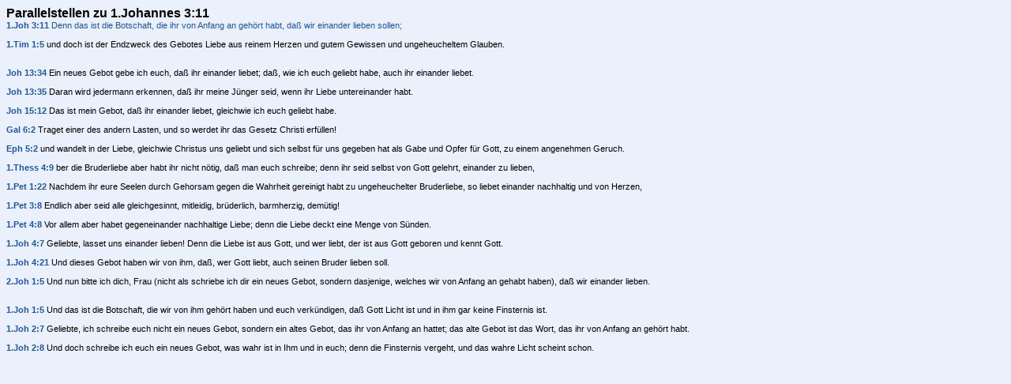

--- FILE ---
content_type: text/html; charset=ISO 8859-1
request_url: https://www.bibel-aktuell.org/crossref.php?b=62-3-11
body_size: 1417
content:

<html>
<head>
<meta http-equiv="Content-Type" content="text/html; charset=utf-8">
<title>Die Bibel Parallelstellen</title>
<link rel="stylesheet" type="text/css" href="./css/bible.css"/>
</head>
<body class="tsk">

<span class="error"></span>


<span class="h4">Parallelstellen zu 1.Johannes&nbsp;3:11</span><br />
<span class="tskscripture"><a href="bible.php?b=62-3-11" target="Bible" class="scripture">1.Joh 3:11</a> Denn das ist die Botschaft, die ihr von Anfang an gehÃ¶rt habt, daÃŸ wir einander lieben sollen;
</span>

<br><br>

<a href="bible.php?b=54-1-5" target="Bible" class="scripture">1.Tim 1:5</a> und doch ist der Endzweck des Gebotes Liebe aus reinem Herzen und gutem Gewissen und ungeheucheltem Glauben.<br><br>
<br>
<a href="bible.php?b=43-13-34" target="Bible" class="scripture">Joh 13:34</a> Ein neues Gebot gebe ich euch, da&szlig; ihr einander liebet; da&szlig;, wie ich euch geliebt habe, auch ihr einander liebet.<br><br>
<a href="bible.php?b=43-13-35" target="Bible" class="scripture">Joh 13:35</a> Daran wird jedermann erkennen, da&szlig; ihr meine J&uuml;nger seid, wenn ihr Liebe untereinander habt.<br><br>
<a href="bible.php?b=43-15-12" target="Bible" class="scripture">Joh 15:12</a> Das ist mein Gebot, da&szlig; ihr einander liebet, gleichwie ich euch geliebt habe.<br><br>
<a href="bible.php?b=48-6-2" target="Bible" class="scripture">Gal 6:2</a> Traget einer des andern Lasten, und so werdet ihr das Gesetz Christi erf&uuml;llen!<br><br>
<a href="bible.php?b=49-5-2" target="Bible" class="scripture">Eph 5:2</a> und wandelt in der Liebe, gleichwie Christus uns geliebt und sich selbst f&uuml;r uns gegeben hat als Gabe und Opfer f&uuml;r Gott, zu einem angenehmen Geruch.<br><br>
<a href="bible.php?b=52-4-9" target="Bible" class="scripture">1.Thess 4:9</a> ber die Bruderliebe aber habt ihr nicht n&ouml;tig, da&szlig; man euch schreibe; denn ihr seid selbst von Gott gelehrt, einander zu lieben,<br><br>
<a href="bible.php?b=60-1-22" target="Bible" class="scripture">1.Pet 1:22</a> Nachdem ihr eure Seelen durch Gehorsam gegen die Wahrheit gereinigt habt zu ungeheuchelter Bruderliebe, so liebet einander nachhaltig und von Herzen,<br><br>
<a href="bible.php?b=60-3-8" target="Bible" class="scripture">1.Pet 3:8</a> Endlich aber seid alle gleichgesinnt, mitleidig, br&uuml;derlich, barmherzig, dem&uuml;tig!<br><br>
<a href="bible.php?b=60-4-8" target="Bible" class="scripture">1.Pet 4:8</a> Vor allem aber habet gegeneinander nachhaltige Liebe; denn die Liebe deckt eine Menge von S&uuml;nden.<br><br>
<a href="bible.php?b=62-4-7" target="Bible" class="scripture">1.Joh 4:7</a> Geliebte, lasset uns einander lieben! Denn die Liebe ist aus Gott, und wer liebt, der ist aus Gott geboren und kennt Gott.<br><br>
<a href="bible.php?b=62-4-21" target="Bible" class="scripture">1.Joh 4:21</a> Und dieses Gebot haben wir von ihm, da&szlig;, wer Gott liebt, auch seinen Bruder lieben soll.<br><br>
<a href="bible.php?b=63-1-5" target="Bible" class="scripture">2.Joh 1:5</a> Und nun bitte ich dich, Frau (nicht als schriebe ich dir ein neues Gebot, sondern dasjenige, welches wir von Anfang an gehabt haben), da&szlig; wir einander lieben.<br><br>
<br>
<a href="bible.php?b=62-1-5" target="Bible" class="scripture">1.Joh 1:5</a> Und das ist die Botschaft, die wir von ihm geh&ouml;rt haben und euch verk&uuml;ndigen, da&szlig; Gott Licht ist und in ihm gar keine Finsternis ist.<br><br>
<a href="bible.php?b=62-2-7" target="Bible" class="scripture">1.Joh 2:7</a> Geliebte, ich schreibe euch nicht ein neues Gebot, sondern ein altes Gebot, das ihr von Anfang an hattet; das alte Gebot ist das Wort, das ihr von Anfang an geh&ouml;rt habt.<br><br>
<a href="bible.php?b=62-2-8" target="Bible" class="scripture">1.Joh 2:8</a> Und doch schreibe ich euch ein neues Gebot, was wahr ist in Ihm und in euch; denn die Finsternis vergeht, und das wahre Licht scheint schon.<br><br>
<br>

</body>
</html>
